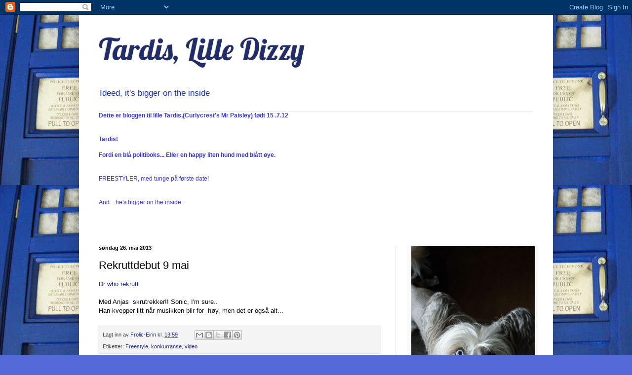

--- FILE ---
content_type: text/html; charset=UTF-8
request_url: http://curlycrestdizzy.blogspot.com/b/stats?style=BLACK_TRANSPARENT&timeRange=ALL_TIME&token=APq4FmBn_2zmM5xMdGa48BPj1k2jLsDh-Jxw_SfiJ0rlCJwh7wxczlQ9uO8kGQi0njoUSzTsxU2iLfGcyRmk-zVC1FLK9xUm3Q
body_size: 261
content:
{"total":89722,"sparklineOptions":{"backgroundColor":{"fillOpacity":0.1,"fill":"#000000"},"series":[{"areaOpacity":0.3,"color":"#202020"}]},"sparklineData":[[0,32],[1,26],[2,29],[3,28],[4,33],[5,36],[6,22],[7,7],[8,19],[9,8],[10,9],[11,14],[12,43],[13,30],[14,9],[15,52],[16,93],[17,50],[18,17],[19,17],[20,14],[21,19],[22,19],[23,15],[24,21],[25,16],[26,18],[27,8],[28,18],[29,7]],"nextTickMs":1200000}